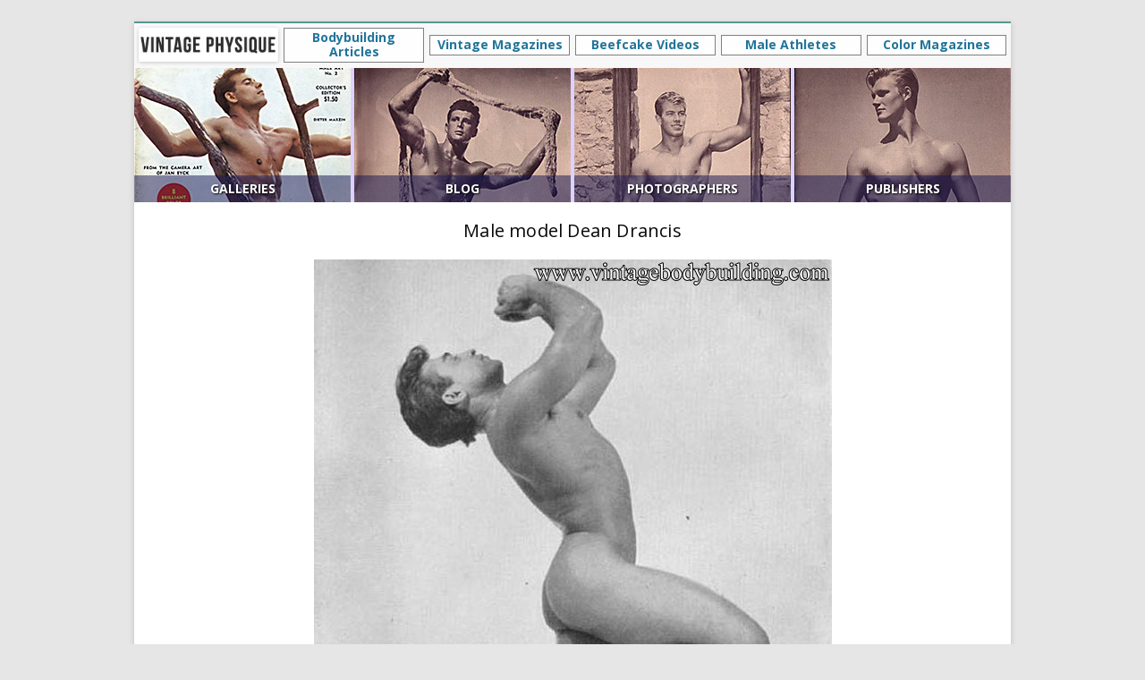

--- FILE ---
content_type: text/html; charset=UTF-8
request_url: https://www.vintagebodybuilding.com/male-model-dean-drancis/
body_size: 5859
content:
<!doctype html>
<html lang="ru">
<head>
<meta charset="UTF-8">
<meta name="viewport" content="width=device-width, initial-scale=1">
<link rel="profile" href="https://gmpg.org/xfn/11">
<link rel="preconnect" href="https://fonts.googleapis.com">
<link rel="preconnect" href="https://fonts.gstatic.com" crossorigin>
<link href="https://fonts.googleapis.com/css2?family=Open+Sans:wght@400;700&display=swap" rel="stylesheet">
<meta name='robots' content='index, follow, max-image-preview:large, max-snippet:-1, max-video-preview:-1' />
<style>img:is([sizes="auto" i], [sizes^="auto," i]) { contain-intrinsic-size: 3000px 1500px }</style>
<!-- This site is optimized with the Yoast SEO plugin v23.9 - https://yoast.com/wordpress/plugins/seo/ -->
<title>Vintage muscle model Dean Drancis</title>
<meta name="description" content="Vintage phsyique bodybuilding photo art." />
<link rel="canonical" href="https://www.vintagebodybuilding.com/male-model-dean-drancis/" />
<meta property="og:locale" content="en_US" />
<meta property="og:type" content="article" />
<meta property="og:title" content="Vintage muscle model Dean Drancis" />
<meta property="og:description" content="Vintage phsyique bodybuilding photo art." />
<meta property="og:url" content="https://www.vintagebodybuilding.com/male-model-dean-drancis/" />
<meta property="og:site_name" content="Vintage Bodybuilding" />
<meta property="article:published_time" content="2011-01-14T20:48:04+00:00" />
<meta property="article:modified_time" content="2014-01-14T20:48:36+00:00" />
<meta property="og:image" content="https://www.vintagebodybuilding.com/wp-content/uploads/2011/09/dean-francis1.jpg" />
<meta name="twitter:card" content="summary_large_image" />
<meta name="twitter:label1" content="Written by" />
<meta name="twitter:data1" content="skdyancerpc" />
<script type="application/ld+json" class="yoast-schema-graph">{"@context":"https://schema.org","@graph":[{"@type":"WebPage","@id":"https://www.vintagebodybuilding.com/male-model-dean-drancis/","url":"https://www.vintagebodybuilding.com/male-model-dean-drancis/","name":"Vintage muscle model Dean Drancis","isPartOf":{"@id":"https://www.vintagebodybuilding.com/#website"},"primaryImageOfPage":{"@id":"https://www.vintagebodybuilding.com/male-model-dean-drancis/#primaryimage"},"image":{"@id":"https://www.vintagebodybuilding.com/male-model-dean-drancis/#primaryimage"},"thumbnailUrl":"https://www.vintagebodybuilding.com/wp-content/uploads/2011/09/dean-francis1.jpg","datePublished":"2011-01-14T20:48:04+00:00","dateModified":"2014-01-14T20:48:36+00:00","author":{"@id":"https://www.vintagebodybuilding.com/#/schema/person/d6e272b332eb90c5a75bd39375d3b5d7"},"description":"Vintage phsyique bodybuilding photo art.","breadcrumb":{"@id":"https://www.vintagebodybuilding.com/male-model-dean-drancis/#breadcrumb"},"inLanguage":"en-US","potentialAction":[{"@type":"ReadAction","target":["https://www.vintagebodybuilding.com/male-model-dean-drancis/"]}]},{"@type":"ImageObject","inLanguage":"en-US","@id":"https://www.vintagebodybuilding.com/male-model-dean-drancis/#primaryimage","url":"https://www.vintagebodybuilding.com/wp-content/uploads/2011/09/dean-francis1.jpg","contentUrl":"https://www.vintagebodybuilding.com/wp-content/uploads/2011/09/dean-francis1.jpg","width":"579","height":"806","caption":"Dean Drancis"},{"@type":"BreadcrumbList","@id":"https://www.vintagebodybuilding.com/male-model-dean-drancis/#breadcrumb","itemListElement":[{"@type":"ListItem","position":1,"name":"Home","item":"https://www.vintagebodybuilding.com/"},{"@type":"ListItem","position":2,"name":"Physique photo blog","item":"https://www.vintagebodybuilding.com/physique-photo-blog/"},{"@type":"ListItem","position":3,"name":"Male model Dean Drancis"}]},{"@type":"WebSite","@id":"https://www.vintagebodybuilding.com/#website","url":"https://www.vintagebodybuilding.com/","name":"Vintage Bodybuilding","description":"","potentialAction":[{"@type":"SearchAction","target":{"@type":"EntryPoint","urlTemplate":"https://www.vintagebodybuilding.com/?s={search_term_string}"},"query-input":{"@type":"PropertyValueSpecification","valueRequired":true,"valueName":"search_term_string"}}],"inLanguage":"en-US"}]}</script>
<!-- / Yoast SEO plugin. -->
<link rel="alternate" type="application/rss+xml" title="Vintage Bodybuilding &raquo; Feed" href="https://www.vintagebodybuilding.com/feed/" />
<link rel="alternate" type="application/rss+xml" title="Vintage Bodybuilding &raquo; Comments Feed" href="https://www.vintagebodybuilding.com/comments/feed/" />
<!-- <link rel='stylesheet' id='wp-block-library-css' href='https://www.vintagebodybuilding.com/wp-includes/css/dist/block-library/style.min.css?ver=6.7.1' media='all' /> -->
<link rel="stylesheet" type="text/css" href="//www.vintagebodybuilding.com/wp-content/cache/wpfc-minified/6v00169e/hcwf5.css" media="all"/>
<style id='classic-theme-styles-inline-css'>
/*! This file is auto-generated */
.wp-block-button__link{color:#fff;background-color:#32373c;border-radius:9999px;box-shadow:none;text-decoration:none;padding:calc(.667em + 2px) calc(1.333em + 2px);font-size:1.125em}.wp-block-file__button{background:#32373c;color:#fff;text-decoration:none}
</style>
<style id='global-styles-inline-css'>
:root{--wp--preset--aspect-ratio--square: 1;--wp--preset--aspect-ratio--4-3: 4/3;--wp--preset--aspect-ratio--3-4: 3/4;--wp--preset--aspect-ratio--3-2: 3/2;--wp--preset--aspect-ratio--2-3: 2/3;--wp--preset--aspect-ratio--16-9: 16/9;--wp--preset--aspect-ratio--9-16: 9/16;--wp--preset--color--black: #000000;--wp--preset--color--cyan-bluish-gray: #abb8c3;--wp--preset--color--white: #ffffff;--wp--preset--color--pale-pink: #f78da7;--wp--preset--color--vivid-red: #cf2e2e;--wp--preset--color--luminous-vivid-orange: #ff6900;--wp--preset--color--luminous-vivid-amber: #fcb900;--wp--preset--color--light-green-cyan: #7bdcb5;--wp--preset--color--vivid-green-cyan: #00d084;--wp--preset--color--pale-cyan-blue: #8ed1fc;--wp--preset--color--vivid-cyan-blue: #0693e3;--wp--preset--color--vivid-purple: #9b51e0;--wp--preset--gradient--vivid-cyan-blue-to-vivid-purple: linear-gradient(135deg,rgba(6,147,227,1) 0%,rgb(155,81,224) 100%);--wp--preset--gradient--light-green-cyan-to-vivid-green-cyan: linear-gradient(135deg,rgb(122,220,180) 0%,rgb(0,208,130) 100%);--wp--preset--gradient--luminous-vivid-amber-to-luminous-vivid-orange: linear-gradient(135deg,rgba(252,185,0,1) 0%,rgba(255,105,0,1) 100%);--wp--preset--gradient--luminous-vivid-orange-to-vivid-red: linear-gradient(135deg,rgba(255,105,0,1) 0%,rgb(207,46,46) 100%);--wp--preset--gradient--very-light-gray-to-cyan-bluish-gray: linear-gradient(135deg,rgb(238,238,238) 0%,rgb(169,184,195) 100%);--wp--preset--gradient--cool-to-warm-spectrum: linear-gradient(135deg,rgb(74,234,220) 0%,rgb(151,120,209) 20%,rgb(207,42,186) 40%,rgb(238,44,130) 60%,rgb(251,105,98) 80%,rgb(254,248,76) 100%);--wp--preset--gradient--blush-light-purple: linear-gradient(135deg,rgb(255,206,236) 0%,rgb(152,150,240) 100%);--wp--preset--gradient--blush-bordeaux: linear-gradient(135deg,rgb(254,205,165) 0%,rgb(254,45,45) 50%,rgb(107,0,62) 100%);--wp--preset--gradient--luminous-dusk: linear-gradient(135deg,rgb(255,203,112) 0%,rgb(199,81,192) 50%,rgb(65,88,208) 100%);--wp--preset--gradient--pale-ocean: linear-gradient(135deg,rgb(255,245,203) 0%,rgb(182,227,212) 50%,rgb(51,167,181) 100%);--wp--preset--gradient--electric-grass: linear-gradient(135deg,rgb(202,248,128) 0%,rgb(113,206,126) 100%);--wp--preset--gradient--midnight: linear-gradient(135deg,rgb(2,3,129) 0%,rgb(40,116,252) 100%);--wp--preset--font-size--small: 13px;--wp--preset--font-size--medium: 20px;--wp--preset--font-size--large: 36px;--wp--preset--font-size--x-large: 42px;--wp--preset--spacing--20: 0.44rem;--wp--preset--spacing--30: 0.67rem;--wp--preset--spacing--40: 1rem;--wp--preset--spacing--50: 1.5rem;--wp--preset--spacing--60: 2.25rem;--wp--preset--spacing--70: 3.38rem;--wp--preset--spacing--80: 5.06rem;--wp--preset--shadow--natural: 6px 6px 9px rgba(0, 0, 0, 0.2);--wp--preset--shadow--deep: 12px 12px 50px rgba(0, 0, 0, 0.4);--wp--preset--shadow--sharp: 6px 6px 0px rgba(0, 0, 0, 0.2);--wp--preset--shadow--outlined: 6px 6px 0px -3px rgba(255, 255, 255, 1), 6px 6px rgba(0, 0, 0, 1);--wp--preset--shadow--crisp: 6px 6px 0px rgba(0, 0, 0, 1);}:where(.is-layout-flex){gap: 0.5em;}:where(.is-layout-grid){gap: 0.5em;}body .is-layout-flex{display: flex;}.is-layout-flex{flex-wrap: wrap;align-items: center;}.is-layout-flex > :is(*, div){margin: 0;}body .is-layout-grid{display: grid;}.is-layout-grid > :is(*, div){margin: 0;}:where(.wp-block-columns.is-layout-flex){gap: 2em;}:where(.wp-block-columns.is-layout-grid){gap: 2em;}:where(.wp-block-post-template.is-layout-flex){gap: 1.25em;}:where(.wp-block-post-template.is-layout-grid){gap: 1.25em;}.has-black-color{color: var(--wp--preset--color--black) !important;}.has-cyan-bluish-gray-color{color: var(--wp--preset--color--cyan-bluish-gray) !important;}.has-white-color{color: var(--wp--preset--color--white) !important;}.has-pale-pink-color{color: var(--wp--preset--color--pale-pink) !important;}.has-vivid-red-color{color: var(--wp--preset--color--vivid-red) !important;}.has-luminous-vivid-orange-color{color: var(--wp--preset--color--luminous-vivid-orange) !important;}.has-luminous-vivid-amber-color{color: var(--wp--preset--color--luminous-vivid-amber) !important;}.has-light-green-cyan-color{color: var(--wp--preset--color--light-green-cyan) !important;}.has-vivid-green-cyan-color{color: var(--wp--preset--color--vivid-green-cyan) !important;}.has-pale-cyan-blue-color{color: var(--wp--preset--color--pale-cyan-blue) !important;}.has-vivid-cyan-blue-color{color: var(--wp--preset--color--vivid-cyan-blue) !important;}.has-vivid-purple-color{color: var(--wp--preset--color--vivid-purple) !important;}.has-black-background-color{background-color: var(--wp--preset--color--black) !important;}.has-cyan-bluish-gray-background-color{background-color: var(--wp--preset--color--cyan-bluish-gray) !important;}.has-white-background-color{background-color: var(--wp--preset--color--white) !important;}.has-pale-pink-background-color{background-color: var(--wp--preset--color--pale-pink) !important;}.has-vivid-red-background-color{background-color: var(--wp--preset--color--vivid-red) !important;}.has-luminous-vivid-orange-background-color{background-color: var(--wp--preset--color--luminous-vivid-orange) !important;}.has-luminous-vivid-amber-background-color{background-color: var(--wp--preset--color--luminous-vivid-amber) !important;}.has-light-green-cyan-background-color{background-color: var(--wp--preset--color--light-green-cyan) !important;}.has-vivid-green-cyan-background-color{background-color: var(--wp--preset--color--vivid-green-cyan) !important;}.has-pale-cyan-blue-background-color{background-color: var(--wp--preset--color--pale-cyan-blue) !important;}.has-vivid-cyan-blue-background-color{background-color: var(--wp--preset--color--vivid-cyan-blue) !important;}.has-vivid-purple-background-color{background-color: var(--wp--preset--color--vivid-purple) !important;}.has-black-border-color{border-color: var(--wp--preset--color--black) !important;}.has-cyan-bluish-gray-border-color{border-color: var(--wp--preset--color--cyan-bluish-gray) !important;}.has-white-border-color{border-color: var(--wp--preset--color--white) !important;}.has-pale-pink-border-color{border-color: var(--wp--preset--color--pale-pink) !important;}.has-vivid-red-border-color{border-color: var(--wp--preset--color--vivid-red) !important;}.has-luminous-vivid-orange-border-color{border-color: var(--wp--preset--color--luminous-vivid-orange) !important;}.has-luminous-vivid-amber-border-color{border-color: var(--wp--preset--color--luminous-vivid-amber) !important;}.has-light-green-cyan-border-color{border-color: var(--wp--preset--color--light-green-cyan) !important;}.has-vivid-green-cyan-border-color{border-color: var(--wp--preset--color--vivid-green-cyan) !important;}.has-pale-cyan-blue-border-color{border-color: var(--wp--preset--color--pale-cyan-blue) !important;}.has-vivid-cyan-blue-border-color{border-color: var(--wp--preset--color--vivid-cyan-blue) !important;}.has-vivid-purple-border-color{border-color: var(--wp--preset--color--vivid-purple) !important;}.has-vivid-cyan-blue-to-vivid-purple-gradient-background{background: var(--wp--preset--gradient--vivid-cyan-blue-to-vivid-purple) !important;}.has-light-green-cyan-to-vivid-green-cyan-gradient-background{background: var(--wp--preset--gradient--light-green-cyan-to-vivid-green-cyan) !important;}.has-luminous-vivid-amber-to-luminous-vivid-orange-gradient-background{background: var(--wp--preset--gradient--luminous-vivid-amber-to-luminous-vivid-orange) !important;}.has-luminous-vivid-orange-to-vivid-red-gradient-background{background: var(--wp--preset--gradient--luminous-vivid-orange-to-vivid-red) !important;}.has-very-light-gray-to-cyan-bluish-gray-gradient-background{background: var(--wp--preset--gradient--very-light-gray-to-cyan-bluish-gray) !important;}.has-cool-to-warm-spectrum-gradient-background{background: var(--wp--preset--gradient--cool-to-warm-spectrum) !important;}.has-blush-light-purple-gradient-background{background: var(--wp--preset--gradient--blush-light-purple) !important;}.has-blush-bordeaux-gradient-background{background: var(--wp--preset--gradient--blush-bordeaux) !important;}.has-luminous-dusk-gradient-background{background: var(--wp--preset--gradient--luminous-dusk) !important;}.has-pale-ocean-gradient-background{background: var(--wp--preset--gradient--pale-ocean) !important;}.has-electric-grass-gradient-background{background: var(--wp--preset--gradient--electric-grass) !important;}.has-midnight-gradient-background{background: var(--wp--preset--gradient--midnight) !important;}.has-small-font-size{font-size: var(--wp--preset--font-size--small) !important;}.has-medium-font-size{font-size: var(--wp--preset--font-size--medium) !important;}.has-large-font-size{font-size: var(--wp--preset--font-size--large) !important;}.has-x-large-font-size{font-size: var(--wp--preset--font-size--x-large) !important;}
:where(.wp-block-post-template.is-layout-flex){gap: 1.25em;}:where(.wp-block-post-template.is-layout-grid){gap: 1.25em;}
:where(.wp-block-columns.is-layout-flex){gap: 2em;}:where(.wp-block-columns.is-layout-grid){gap: 2em;}
:root :where(.wp-block-pullquote){font-size: 1.5em;line-height: 1.6;}
</style>
<!-- <link rel='stylesheet' id='rpt_front_style-css' href='https://www.vintagebodybuilding.com/wp-content/plugins/related-posts-thumbnails/assets/css/front.css?ver=1.9.0' media='all' /> -->
<!-- <link rel='stylesheet' id='vbb-style-css' href='https://www.vintagebodybuilding.com/wp-content/themes/vbb/style.css?ver=1.0.0' media='all' /> -->
<!-- <link rel='stylesheet' id='wp-pagenavi-css' href='https://www.vintagebodybuilding.com/wp-content/plugins/wp-pagenavi/pagenavi-css.css?ver=2.70' media='all' /> -->
<link rel="stylesheet" type="text/css" href="//www.vintagebodybuilding.com/wp-content/cache/wpfc-minified/1pvatups/hcwf5.css" media="all"/>
<link rel='shortlink' href='https://www.vintagebodybuilding.com/?p=1299' />
<link rel="alternate" title="oEmbed (JSON)" type="application/json+oembed" href="https://www.vintagebodybuilding.com/wp-json/oembed/1.0/embed?url=https%3A%2F%2Fwww.vintagebodybuilding.com%2Fmale-model-dean-drancis%2F" />
<link rel="alternate" title="oEmbed (XML)" type="text/xml+oembed" href="https://www.vintagebodybuilding.com/wp-json/oembed/1.0/embed?url=https%3A%2F%2Fwww.vintagebodybuilding.com%2Fmale-model-dean-drancis%2F&#038;format=xml" />
<style>
#related_posts_thumbnails li {
border-right: 1px solid#dddddd;
background-color: #ffffff            }
#related_posts_thumbnails li:hover {
background-color: #ffffff;
}
.relpost_content {
font-size: 12px;
color: #21759b;
}
.relpost-block-single {
background-color: #ffffff;
border-right: 1px solid#dddddd;
border-left: 1px solid#dddddd;
margin-right: -1px;
}
.relpost-block-single:hover {
background-color: #ffffff;
}
</style>
<style>.recentcomments a{display:inline !important;padding:0 !important;margin:0 !important;}</style></head>
<body data-rsssl=1>
<div id="page" class="site">
<header id="masthead" class="site-header">	
<div class="header-image"><a href="https://www.vintagebodybuilding.com/"><img src="https://www.vintagebodybuilding.com/banners/logo.jpg" class="logo-image" width="207" height="50" alt="handsome muscled men" /></a></div>
<div class="header-tags"><a href="https://www.vintagebodybuilding.com/bodybuilding-articles/">Bodybuilding Articles</a></div>	
<div class="header-tags"><a href="https://www.vintagebodybuilding.com/category/physique-magazines/">Vintage Magazines</a></div>	
<div class="header-tags"><a href="https://www.vintagebodybuilding.com/category/videos/">Beefcake Videos</a></div>			
<div class="header-tags"><a href="https://www.vintagebodybuilding.com/tag/muscle-male-athletes/">Male Athletes</a></div>	           
<div class="header-tags"><a href="https://www.vintagebodybuilding.com/tag/vintage-physique-color-images/">Color Magazines</a></div>	
</header><!-- #masthead -->
<nav id="site-navigation" class="main-navigation" role="navigation">	
<ul>
<li><a href="https://www.vintagebodybuilding.com/category/muscle-men-images/"><img src="https://www.vintagebodybuilding.com/banners/gallery.jpg" alt="muscle men photos" width="242" height="150" />
<span class="nav_title"><p class="nav_text">Galleries</p></span></a>
</li>
<li><a href="https://www.vintagebodybuilding.com/physique-photo-blog/"><img src="https://www.vintagebodybuilding.com/banners/blog.jpg" alt="physique male vintage blog" width="242" height="150" />
<span class="nav_title"><p class="nav_text">Blog</p></span></a>
</li>
<li><a href="https://www.vintagebodybuilding.com/vintage-male-physique-photographers/"><img src="https://www.vintagebodybuilding.com/banners/phot.jpg" alt="bodybuilders photos" width="242" height="150" />
<span class="nav_title"><p class="nav_text">Photographers</p></span></a>
</li>		
<li><a href="https://www.vintagebodybuilding.com/vintage-physique-magezines-publishers/"><img src="https://www.vintagebodybuilding.com/banners/publ.jpg" alt="ukrainian men" width="242" height="150" />
<span class="nav_title"><p class="nav_text">Publishers</p></span></a>
</li>
</ul>
</nav><!-- #site-navigation -->		
<main id="primary" class="site-main">
<article id="post-1299" class="post-1299 post type-post status-publish format-standard hentry category-art-in-physique-photography category-muscle-men-images tag-lon-of-new-york">
<header class="entry-header">
<h1 class="entry-title">Male model Dean Drancis</h1>		
</header><!-- .entry-header -->
<div class="entry-content">
<p style="text-align: center;"><img fetchpriority="high" decoding="async" class="aligncenter" alt="muscle man photo art" src="https://www.vintagebodybuilding.com/wp-content/uploads/2011/09/dean-francis1.jpg" width="579" height="806" /></p>
</div><!-- .entry-content -->
<footer class="entry-footer">
<span class="cat-links">Posted in <a href="https://www.vintagebodybuilding.com/category/art-in-physique-photography/" rel="category tag">Art in Physique Photography</a>, <a href="https://www.vintagebodybuilding.com/category/muscle-men-images/" rel="category tag">Muscle Men Images</a></span><span class="tags-links">Tagged <a href="https://www.vintagebodybuilding.com/tag/lon-of-new-york/" rel="tag">Lon of New York</a></span>	</footer><!-- .entry-footer -->
</article><!-- #post-1299 -->
<h3 style="text-align:center;">More Images:</h3>
<!-- relpost-thumb-wrapper --><div class="relpost-thumb-wrapper"><!-- filter-class --><div class="relpost-thumb-container"><!-- related_posts_thumbnails --><ul id="related_posts_thumbnails"><li ><a href="https://www.vintagebodybuilding.com/beautiful-muscle-man-photo-art/" ><img class="relpost-post-image" alt="Beautiful muscle man photo art" src="https://www.vintagebodybuilding.com/wp-content/uploads/images/sal-saverino.jpg" width="218" height="300" /></a><a href="https://www.vintagebodybuilding.com/beautiful-muscle-man-photo-art/" class="relpost_content"><span class="rpth_list_content">Beautiful muscle man photo art</span></a></li><li ><a href="https://www.vintagebodybuilding.com/hairy-chest-bodybuilder/" ><img class="relpost-post-image" alt="Hairy chest bodybuilder" src="https://www.vintagebodybuilding.com/wp-content/uploads/images/glad1.jpg" width="218" height="300" /></a><a href="https://www.vintagebodybuilding.com/hairy-chest-bodybuilder/" class="relpost_content"><span class="rpth_list_content">Hairy chest bodybuilder</span></a></li><li ><a href="https://www.vintagebodybuilding.com/the-continentals-magazine-4/" ><img class="relpost-post-image" alt="The Continentals 4" src="https://www.vintagebodybuilding.com/wp-content/uploads/snaps/cont4.jpg" width="218" height="300" /></a><a href="https://www.vintagebodybuilding.com/the-continentals-magazine-4/" class="relpost_content"><span class="rpth_list_content">The Continentals 4</span></a></li><li ><a href="https://www.vintagebodybuilding.com/beautiful-muscle-man-axel/" ><img class="relpost-post-image" alt="Beautiful muscle man Axel" src="https://www.vintagebodybuilding.com/wp-content/uploads/images/axel.jpg" width="218" height="300" /></a><a href="https://www.vintagebodybuilding.com/beautiful-muscle-man-axel/" class="relpost_content"><span class="rpth_list_content">Beautiful muscle man Axel</span></a></li><li ><a href="https://www.vintagebodybuilding.com/bodybuilder-paul-wynter/" ><img class="relpost-post-image" alt="Bodybuilder Paul Wynter" src="https://www.vintagebodybuilding.com/wp-content/uploads/images/wynter.jpg" width="218" height="300" /></a><a href="https://www.vintagebodybuilding.com/bodybuilder-paul-wynter/" class="relpost_content"><span class="rpth_list_content">Bodybuilder Paul Wynter</span></a></li><li ><a href="https://www.vintagebodybuilding.com/black-bodybuilder-serge-nubret/" ><img class="relpost-post-image" alt="Bodybuilder Serge Nubret" src="https://www.vintagebodybuilding.com/wp-content/uploads/images/nubret.jpg" width="218" height="300" /></a><a href="https://www.vintagebodybuilding.com/black-bodybuilder-serge-nubret/" class="relpost_content"><span class="rpth_list_content">Bodybuilder Serge Nubret</span></a></li><li ><a href="https://www.vintagebodybuilding.com/richard-dubois-by-athletic-model-guild/" ><img class="relpost-post-image" alt="Richard Dubois by AMG" src="https://www.vintagebodybuilding.com/wp-content/uploads/images/dubois1.jpg" width="218" height="300" /></a><a href="https://www.vintagebodybuilding.com/richard-dubois-by-athletic-model-guild/" class="relpost_content"><span class="rpth_list_content">Richard Dubois by AMG</span></a></li><li ><a href="https://www.vintagebodybuilding.com/blond-bodybuilder-cliff-johnson/" ><img class="relpost-post-image" alt="Bodybuilder Cliff Johnson" src="https://www.vintagebodybuilding.com/wp-content/uploads/images/cliff.jpg" width="218" height="300" /></a><a href="https://www.vintagebodybuilding.com/blond-bodybuilder-cliff-johnson/" class="relpost_content"><span class="rpth_list_content">Bodybuilder Cliff Johnson</span></a></li><li ><a href="https://www.vintagebodybuilding.com/bodybuilder-nick-de-guiseppe/" ><img class="relpost-post-image" alt="Bodybuilder Nick De Guiseppe" src="https://www.vintagebodybuilding.com/wp-content/uploads/images/guiseppe.jpg" width="218" height="300" /></a><a href="https://www.vintagebodybuilding.com/bodybuilder-nick-de-guiseppe/" class="relpost_content"><span class="rpth_list_content">Bodybuilder Nick De Guiseppe</span></a></li><li ><a href="https://www.vintagebodybuilding.com/bodybuilder-dick-dubois/" ><img class="relpost-post-image" alt="Bodybuilder Dick Dubois" src="https://www.vintagebodybuilding.com/wp-content/uploads/images/dubois.jpg" width="218" height="300" /></a><a href="https://www.vintagebodybuilding.com/bodybuilder-dick-dubois/" class="relpost_content"><span class="rpth_list_content">Bodybuilder Dick Dubois</span></a></li><li ><a href="https://www.vintagebodybuilding.com/two-young-bodybuilders/" ><img class="relpost-post-image" alt="Two young bodybuilders" src="https://www.vintagebodybuilding.com/wp-content/uploads/images/2guys.jpg" width="218" height="300" /></a><a href="https://www.vintagebodybuilding.com/two-young-bodybuilders/" class="relpost_content"><span class="rpth_list_content">Two young bodybuilders</span></a></li><li ><a href="https://www.vintagebodybuilding.com/bill-cerdas-mr-new-york/" ><img class="relpost-post-image" alt="Bill Cerdas - Mr. New York" src="https://www.vintagebodybuilding.com/wp-content/uploads/images/cerdas3.jpg" width="218" height="300" /></a><a href="https://www.vintagebodybuilding.com/bill-cerdas-mr-new-york/" class="relpost_content"><span class="rpth_list_content">Bill Cerdas - Mr. New York</span></a></li><li ><a href="https://www.vintagebodybuilding.com/fizeek/" ><img class="relpost-post-image" alt="Fizeek" src="https://www.vintagebodybuilding.com/wp-content/uploads/snaps/fiz1.jpg" width="218" height="300" /></a><a href="https://www.vintagebodybuilding.com/fizeek/" class="relpost_content"><span class="rpth_list_content">Fizeek</span></a></li><li ><a href="https://www.vintagebodybuilding.com/bodybuilder-billy-fischer/" ><img class="relpost-post-image" alt="Bodybuilder Billy Fischer" src="https://www.vintagebodybuilding.com/wp-content/uploads/images/fischer.jpg" width="218" height="300" /></a><a href="https://www.vintagebodybuilding.com/bodybuilder-billy-fischer/" class="relpost_content"><span class="rpth_list_content">Bodybuilder Billy Fischer</span></a></li><li ><a href="https://www.vintagebodybuilding.com/go-guys-1/" ><img class="relpost-post-image" alt="Go Guys 1" src="https://www.vintagebodybuilding.com/wp-content/uploads/snaps/gg1.jpg" width="218" height="300" /></a><a href="https://www.vintagebodybuilding.com/go-guys-1/" class="relpost_content"><span class="rpth_list_content">Go Guys 1</span></a></li><li ><a href="https://www.vintagebodybuilding.com/el-toro/" ><img class="relpost-post-image" alt="El Toro" src="https://www.vintagebodybuilding.com/wp-content/uploads/snaps/eltoro.jpg" width="218" height="300" /></a><a href="https://www.vintagebodybuilding.com/el-toro/" class="relpost_content"><span class="rpth_list_content">El Toro</span></a></li><li ><a href="https://www.vintagebodybuilding.com/muscle-model-richard-kirchner/" ><img class="relpost-post-image" alt="Handsome Richard Kirchner" src="https://www.vintagebodybuilding.com/wp-content/uploads/images/richard.jpg" width="218" height="300" /></a><a href="https://www.vintagebodybuilding.com/muscle-model-richard-kirchner/" class="relpost_content"><span class="rpth_list_content">Handsome Richard Kirchner</span></a></li><li ><a href="https://www.vintagebodybuilding.com/bodybuilder-yvon-dubreuil/" ><img class="relpost-post-image" alt="Bodybuilder Yvon Dubreuil" src="https://www.vintagebodybuilding.com/wp-content/uploads/images/yvon.jpg" width="218" height="300" /></a><a href="https://www.vintagebodybuilding.com/bodybuilder-yvon-dubreuil/" class="relpost_content"><span class="rpth_list_content">Bodybuilder Yvon Dubreuil</span></a></li></ul><!-- close related_posts_thumbnails --><div style="clear: both"></div></div><!-- close filter class --></div><!-- close relpost-thumb-wrapper --> 
<h3 style="text-align:center;">More Handsome Men:</h3>
<a href="https://www.vintagebodybuilding.com/out/mv" rel="nofollow" target="_blank"><img class="aligncenter banner" src="https://www.vintagebodybuilding.com/banners/mv-ad.jpg" alt="naked men" width="360" height="220" /></a> 
<a href="https://www.vintagebodybuilding.com/out/cg" rel="nofollow" target="_blank"><img class="aligncenter banner" src="https://www.vintagebodybuilding.com/banners/cg.jpg" alt="muscle men" width="300" height="405" /></a> 
<p style="text-align: center;"> <strong><a href="https://www.vintagebodybuilding.com/out/cg" rel="nofollow" target="_blank">Handsome guys galleries here!</a></strong></p>
</main><!-- #main -->

<footer id="colophon" class="site-footer">
<div class="icons">	
<a href="https://www.facebook.com/vintage.bodybuilding" target="_blank" rel="nofollow"><img src="https://www.vintagebodybuilding.com/wp-content/uploads/FB.png" alt="vintage bodybuilding on facebook" width="38" height="38" ></a>
<a href="https://twitter.com/VintagePhysique" target="_blank" rel="nofollow"><img src="https://www.vintagebodybuilding.com/wp-content/uploads/TwB.png" alt="vintage bodybuilding on twitter" width="38" height="38"></a>
</div>	
<p>Vintage Bodybuilding -  <a href="https://vintagebodybuilding.com">male vintage physique magazines</a></p>
<p>&copy; 2012 &mdash; 2024 </p>
</footer><!-- #colophon -->
</div><!-- #page -->
<!-- Global site tag (gtag.js) - Google Analytics -->
<script async src="https://www.googletagmanager.com/gtag/js?id=UA-30589852-1"></script>
<script>
window.dataLayer = window.dataLayer || [];
function gtag(){dataLayer.push(arguments);}
gtag('js', new Date());
gtag('config', 'UA-30589852-1');
</script>
<script type="text/javascript">
var sc_project=7273827; 
var sc_invisible=1; 
var sc_security="08e95b54"; 
</script>
<script type="text/javascript"
src="https://www.statcounter.com/counter/counter.js"
async></script>
</body>
</html><!-- WP Fastest Cache file was created in 0.17282295227051 seconds, on 01-12-24 2:16:34 -->

--- FILE ---
content_type: text/css
request_url: https://www.vintagebodybuilding.com/wp-content/cache/wpfc-minified/1pvatups/hcwf5.css
body_size: 3592
content:
.related-posts-nav {
border: 0pt none;
margin: 0pt;
padding: 0pt;
}
.related-posts-nav:after {
content: '';
display: block;
clear: both;
}
.related-posts-nav>li {
list-style: none;
padding: 0;
margin: 0;
float: left;
}
.related-posts-nav>li:after {
content: '';
display: block;
clear: both;
}
.related-posts-nav>li:before {
display: none;
}
.related-posts-nav>li>a {
border-bottom: medium none;
margin: 0pt;
padding: 6px;
display: block;
float: left;
text-decoration: none;
text-align: center;
cursor: pointer;
border-right: #ddd;
background-color: #fff;
}
.related-posts-nav>li>a:hover {
background-color: #eeeeef;
}
@media screen and (min-width: 290px) and (max-width: 520px) {
.relpost-block-container {
display: flex;
flex-wrap: wrap;
justify-content: center;
}
}
.related-posts-nav>li>a>.related-post-list-item-inner-container {
border: 0pt none;
margin: 0pt;
padding: 0pt;
width: 150px;
height: 225px;
}
.related-posts-nav>li>a>.related-post-list-item-inner-container>.related-post-list-item-img-container {
border: 0pt none;
margin: 0pt;
padding: 0pt;
width: 150px;
height: 150px;
background-size: cover;
background-repeat: no-repeat;
background-attachment: scroll;
background-position: 0 0;
}
.related-posts-nav>li>a>.related-post-list-item-inner-container>.related-post-list-item-text-container {
border: 0pt none;
margin: 3px 0pt 0pt;
padding: 0pt;
font-style: normal;
font-variant: normal;
font-weight: normal;
font-size: 12px;
line-height: normal;
font-stretch: normal;
color: #333333;
}
.related-post-list-item-link {
box-shadow: none !important;
} #related_posts_thumbnails {
list-style-type: none;
list-style-position: inside;
padding: 0;
margin: 0
}
#related_posts_thumbnails li {
float: left;
padding: 0;
margin: 0;
padding: 5px;
display: block;
max-width: 100%;
}
.relpost_content {
display: block;
overflow: hidden;
font-style: normal;
font-variant: normal;
font-weight: normal;
line-height: normal;
font-stretch: normal;
-x-system-font: none;
text-decoration: none;
max-width: 100%;
}
.relpost-post-image {
padding: 0;
margin: 0;
border: 0 none;
max-width: 100%;
}
.relpost-block-container {
border: 0 none;
margin: 0;
padding: 0;
}
.relpost-block-single {
border-bottom: medium none;
margin: 0;
padding: 6px;
display: block;
float: left;
text-decoration: none;
text-align: center;
cursor: pointer;
margin-right: -1px;
margin-bottom: 5px;
overflow: hidden;
border: 0;
}
.rpth_list_date{
display: block;
padding-top: 5px
}
.relpost-block-single-image {
border: 0 none;
margin: 0;
padding: 0;
-moz-background-clip: border;
-moz-background-origin: padding;
-moz-background-inline-policy: continuous;
background-size: cover !important;
max-width: 100%;
}
.relpost-block-single-text {
border: 0 none;
margin: 3px 0 0;
padding: 0;
font-style: normal;
font-variant: normal;
font-weight: normal;
line-height: normal;
font-stretch: normal;
-x-system-font: none;
}
.relpoststh_front_cat {
padding-top: 5px;
}
html[dir="rtl"] .relpost-block-single {
float: right;
}
html[dir="rtl"] #related_posts_thumbnails li {
float: right;
}
.relpost-align-left {
float: left;
}
.relpost-align-right {
float: right;
}
.relpost-align-center {
float: none;
text-align: center;
}
.relpost-align-center .relpost-block-single {
display: inline-block;
float: none;
}
.relpost-thumb-wrapper:after {
content: "";
display: block;
clear: both;
}
.rpth_post_date {
display: block;
padding-top: 10px;
font-size: 11px;
}
.relpost-block-container .relpost_card_title{
font-size: inherit;
line-height: inherit;
font-weight: 700;
}
.relpost_content h2.relpost_card_title {
font-size: inherit;
}* {
margin: 0;
padding: 0;
}
*,
*::before,
*::after {
box-sizing: inherit;
}
html {
box-sizing: border-box;
font-size: 62.5%;
}
body {
font-family: "Open Sans", sans-serif;
font-size: 1.4rem;
background-color: #e6e6e6;
color: #080808;
font-weight: 400;
line-height: 1.6;
}
ul {
list-style: none;
}
img {
height: auto;
max-width: 100%;
}
figure {
margin: 0; }
article,
aside,
details,
figcaption,
figure,
footer,
header,
main,
menu,
nav,
section,
summary {
display: block;
}
audio,
canvas,
progress,
video {
display: inline-block;
vertical-align: baseline;
}
audio:not([controls]) {
display: none;
height: 0;
} a,
a:link,
a:visited {
text-decoration: none;
transition: all 0.2s;
color: #21759b;
}
a:hover,
a:focus,
a:active {
color: #cc0000;
outline: 0;
} h1 {
font-family: "Open Sans", sans-serif;
font-size: 2.1rem;
letter-spacing: 0.2px;
line-height: 1.6;
font-weight: 400;
margin: 0 0 1.6rem 0;
text-align: center;
padding: 1.6rem 0.5rem 0 0.5rem;
}
h1 span {
font-weight: 700;
}
h2 {
font-family: "Open Sans", sans-serif;
font-size: 1.8rem;
letter-spacing: 1px;
line-height: 1.4;
font-weight: 400;
margin: 0 0 1.6rem 0;
padding: 1.6rem 0.5rem 0 0.5rem;
text-align: center;
}
h3 {
font-family: "Open Sans", sans-serif;
font-size: 1.6rem;
letter-spacing: 1px;
line-height: 1.4;
font-weight: 400;
margin: 1.6rem 0.8rem;
text-align: center;
}
h4 {
font-family: "Open Sans", sans-serif;
font-size: 1.6rem;
letter-spacing: 1px;
line-height: 1.8;
font-weight: 400;
margin: 1.4rem 0 1.6rem 0;
}
h5 {
font-family: "Open Sans", sans-serif;
font-size: 1.6rem;
letter-spacing: 1px;
line-height: 1.4;
font-weight: 400;
margin: 1.4rem 0 1rem 0;
}
h6 {
display: inline-block;
font-family: "Open Sans", sans-serif;
font-size: 1.6rem;
letter-spacing: 0.8px;
font-weight: 400;
}
h6 span {
font-weight: 700;
} p {
margin: 0 0 0.6rem 0;
}
.margin-bottom {
margin: 1rem auto 2rem auto;
} table {
border-collapse: collapse;
border-spacing: 0;
margin: 0 auto;
table-layout: fixed;
max-width: 66rem;
}
caption,
th,
td {
font-weight: normal;
text-align: center;
}
table,
th,
td {
border: 0;
}
th {
border-width: 0 1px 1px 0;
font-weight: 700;
}
th,
td {
padding: 0.2rem;
}
th a,
td a {
line-height: 0;
padding: 0;
margin: 0;
} .site-header {
max-width: 98rem;
padding: 0.46rem 0.46rem 0.6rem 0.46rem;
background-color: #f8f8f8;
border-top: 2px solid #559893;
display: grid;
grid-template-columns: repeat(3, 1fr);
grid-template-rows: auto auto;
grid-gap: 6px;
text-align: center;
}
.header-image {
margin-top: 0;
margin-bottom: 0;
margin-left: auto;
margin-right: auto;
padding: 0;
line-height: 1.2;
align-self: center;
}
img.logo-image {
border-radius: 3px;
box-shadow: 0 1px 4px rgba(0, 0, 0, 0.2);
display: block;
}
img.logo-image:hover {
transform: translateY(2px);
}
.header-tags {
min-height: 41.19px;
line-height: 1.2;
align-self: center;
border: 1px solid gray;
background-color: #fefefe;
display: flex;
align-items: center;
justify-content: center;
}
.header-tags a {
padding: 0.28rem;
font-weight: bold;
font-size: 1.4rem;
display: block;
}
.header-tags a:hover {
color: #cc0000;
}
.header-tags:hover {
background-color: #d7ccff;
} .main-navigation {
max-width: 48.8rem;
margin: 0 auto;
}
.main-navigation > ul {
margin: 0;
padding: 0;
text-indent: 0;
text-align: center;
width: 100%;
background-color: #dcd2ff;
display: grid;
grid-template-columns: repeat(2, 1fr);
grid-template-rows: auto auto;
grid-gap: 4px;
}
.main-navigation > ul li {
margin: 0;
position: relative;
}
.main-navigation > ul li:hover {
transform: scale(0.99);
}
.main-navigation > ul li a img {
vertical-align: middle;
}
.nav_title {
position: absolute;
right: 0;
left: 0;
bottom: 0;
background-color: rgba(22, 22, 80, 0.5);
text-align: center;
}
.nav_title:hover {
background-color: rgba(10, 10, 36, 0.5);
}
.nav_text {
margin: 0;
line-height: 2.18181818;
color: #fff;
font-size: 1.4rem;
font-weight: bold;
white-space: normal;
text-transform: uppercase;
text-shadow: 0.1rem 0.1rem 0.2rem #000;
}
.nav_text:hover {
color: #ffd200;
}  .site-main {
margin: 0 auto;
padding: 0 0.6rem 1rem 0.6rem;
background-color: #fff;
}
.page-title {
font-size: 1.6rem;
}
.entry-header .entry-title {
font-size: 1.8rem;
}
.entry-content {
margin: 0 auto;
padding: 0 0.2rem 0.8rem 0.2rem;
display: block;
}
.entry-content p {
max-width: 92rem;
text-align: left;
font-size: 1.4rem;
padding: 0 0.8rem;
margin: 1rem auto;
}
.entry-content p a,
.entry-meta p a {
border-bottom: 1px solid #21759b;
transition: all 0.2s;
}
.entry-content a:hover,
.entry-meta p a:hover {
border-bottom: 1px solid transparent;
}
.entry-content h3 {
padding: 1rem 0.6rem;
margin: 0;
display: block;
}
.entry-content h3 a {
color: #ff1100;
padding-bottom: 0.1rem;
border-bottom: 1px solid #1eff00;
font-weight: 700;
font-size: 2rem;
transition: all 0.2s;
}
.entry-content h3 a:hover {
border-bottom: 1px solid transparent;
}
.entry-footer {
display: flex;
flex-flow: column wrap;
align-items: flex-start;
font-size: 1.52rem;
text-align: left;
padding: 0.6rem 0.8rem;
}
.entry-footer span {
padding: 0.2rem 0;
line-height: 1.6;
} .post-grid {
margin: 0 auto;
display: grid;
grid-template-columns: repeat(2, 1fr);
grid-auto-rows: auto;
grid-gap: 0.8rem;
max-width: 46rem;
text-align: center;
}
.post-grid img {
margin: 0.4rem 0;
padding: 0;
box-shadow: 0 1px 5px rgba(104, 104, 104, 0.8);
}
.post-grid img:hover {
transform: scale(0.99);
outline: 1px solid #ff0000;
}
.post-grid a {
display: block;
padding: 0.2rem 0;
text-decoration: none;
font-weight: bold;
line-height: 1.4;
}
.post-grid a:hover {
color: #CC0000;
}
.post-grid-block {
margin: 0.2rem 0;
padding: 0;
}
.post-grid.articles {
max-width: 46.6rem;
}
.articles p {
font-size: 1.4rem;
text-align: left;
}
.banner {
margin-top: 2rem !important;
box-shadow: 0 4px 8px rgba(22, 22, 22, 0.863);
}
.tags {
max-width: 40rem;
margin: 0 auto;
}
.tags h3 {
margin-bottom: 0.4rem;
} .grid-box {
margin: 0 auto 2.4rem auto;
padding: 0 0.46rem;
display: grid;
grid-template-columns: 1fr 1fr;
grid-auto-rows: auto;
grid-column-gap: 0.8rem;
grid-row-gap: 1rem;
max-width: 43rem;
text-align: center;
}
.grid-box a:hover {
border-bottom: none;
} #related_posts_thumbnails {
margin: 0 auto;
padding: 0;
display: grid;
grid-template-columns: repeat(2, 1fr);
grid-auto-rows: auto;
grid-gap: 6px;
max-width: 44rem;
}
#related_posts_thumbnails img {
box-shadow: 0 1px 5px rgba(104, 104, 104, 0.8);
}
#related_posts_thumbnails img:hover {
transform: scale(0.99);
}
#related_posts_thumbnails li {
padding: 0;
border: none !important;
text-align: center;
}
#related_posts_thumbnails li a {
display: block;
text-decoration: none;
padding: 0.4rem 0;
line-height: 1.2;
font-weight: bold;
}
#related_posts_thumbnails li a:hover {
color: #cc0000;
}
.rpth_list_content {
font-size: 1.4rem !important;
}
.entry-caption p {
text-align: center;
}  .site-footer {
border-top: 1px solid #559893;
margin: 0;
padding: 2rem 1rem 1.4rem 1rem;
text-align: center;
font-size: 1.6rem;
letter-spacing: 0.4px;
display: flex;
flex-flow: column nowrap;
background-color: #fff;
}
.icons {
margin-bottom: 0.6rem;
display: flex;
flex-flow: row nowrap;
justify-content: center;
}
.icons a {
margin: 0 0.4rem;
padding: 0;
line-height: 0;
}
.wp-pagenavi {
margin: 1.6rem 0 2.4rem 0;
display: flex;
flex-wrap: wrap;
justify-content: center;
}
.wp-pagenavi a,
.wp-pagenavi span {
padding: 5px 8px;
margin: 0.8rem 0.26rem 0.26rem 0.26rem;
} .site-main .comment-navigation,
.site-main .posts-navigation,
.site-main .post-navigation {
margin: 0;
overflow: hidden;
} .post-navigation,
.posts-navigation {
padding: 0.8rem 1rem;
}
.nav-links {
margin: 0 auto;
max-width: 80rem;
display: flex;
flex-flow: row nowrap;
justify-content: flex-start;
align-items: center;
}
.nav-next {
margin-left: auto;
}
.entry-meta {
text-align: center;
padding: 1rem 0.5rem;
}
.entry-meta p {
font-weight: bold;
margin: 0.5rem 0;
}
#image-navigation {
padding: 0.5rem 0 1rem 0;
}
.previous-image {
margin-right: 0.5rem;
}
.next-image {
margin-left: 0.5rem;
}   .screen-reader-text {
border: 0;
clip: rect(1px, 1px, 1px, 1px);
clip-path: inset(50%);
height: 1px;
margin: -1px;
overflow: hidden;
padding: 0;
position: absolute !important;
width: 1px;
word-wrap: normal !important; }
.screen-reader-text:focus {
background-color: #f1f1f1;
border-radius: 3px;
box-shadow: 0 0 2px 2px rgba(0, 0, 0, 0.6);
clip: auto !important;
clip-path: none;
color: #21759b;
display: block;
font-size: 14px;
font-size: 0.875rem;
font-weight: bold;
height: auto;
left: 5px;
line-height: normal;
padding: 15px 23px 14px;
text-decoration: none;
top: 5px;
width: auto;
z-index: 100000; } #content[tabindex="-1"]:focus {
outline: 0;
} .alignleft {
display: block;
margin: 1.6rem auto;
}
.alignright {
display: block;
margin: 1.6rem auto;
}
.aligncenter {
display: block;
margin: 1.6rem auto;
}
.attachment img {
display: block;
margin-left: auto;
margin-right: auto;
} .widget {
margin: 0 0 1.5em; }
.widget select {
max-width: 100%;
}  .post,
.page {
margin: 0;
}
.updated:not(.published) {
display: none;
}
.page-content,
.entry-summary {
margin: 1.5em 0 0;
}
.page-links {
clear: both;
margin: 0 0 1.5em;
} embed,
iframe,
object {
max-width: 100%;
}
.youtube {
margin: 0 auto;
display: block;
}
.wp-video {
margin: 0 auto;
} .wp-caption {
margin-bottom: 0.5em;
max-width: 100%;
}
.wp-caption img[class*=wp-image-] {
display: block;
margin-left: auto;
margin-right: auto;
}
.wp-caption .wp-caption-text {
margin: 0.6rem 0 0 0;
font-size: 1.4rem;
}
.wp-caption-text {
text-align: center;
} .gallery {
margin: 0 auto 2rem auto;
display: grid;
grid-template-columns: 1fr 1fr;
grid-auto-rows: auto;
grid-column-gap: 0.8rem;
grid-row-gap: 0.6rem;
text-align: center;
max-width: 43rem;
}
.gallery-item {
width: 100%;
}
.gallery-item img {
box-shadow: 0 2px 5px rgba(70, 70, 70, 0.8);
}
.gallery-item img:hover {
border: 1px solid #1eff00;
}
.gallery-columns-2 .gallery-item {
max-width: 50%;
}
.gallery-columns-3 .gallery-item {
max-width: 100%;
}
.gallery-columns-4 .gallery-item {
max-width: 25%;
}
.gallery-columns-5 .gallery-item {
max-width: 20%;
}
.gallery-columns-6 .gallery-item {
max-width: 16.66%;
}
.gallery-columns-7 .gallery-item {
max-width: 14.28%;
}
.gallery-columns-8 .gallery-item {
max-width: 12.5%;
}
.gallery-columns-9 .gallery-item {
max-width: 11.11%;
}
.gallery-caption {
display: block;
} @media screen and (min-width: 508px) {
.header-tags {
min-height: 0;
}
}
@media screen and (min-width: 600px) {
body {
font-size: 1.6rem;
}
h1 {
font-size: 2.4rem;
}
h2 {
font-size: 2.2rem;
}
h3 {
font-size: 1.8rem;
}
h4 {
font-size: 2rem;
}
h5 {
font-size: 1.8rem;
}
.site {
margin: 0 auto;
padding: 0 0.5rem;
max-width: 98rem;
overflow: hidden;
}
.site-header {
grid-template-columns: repeat(6, 1fr);
grid-template-rows: auto;
}
.header-tags {
min-height: 41.19px;
}
.main-navigation {
max-width: 100%;
margin: 0;
}
.main-navigation > ul {
grid-template-columns: repeat(4, 1fr);
grid-template-rows: auto;
grid-gap: 4px;
}
.page-title {
font-size: 1.8rem;
}
.entry-header .entry-title {
font-size: 2rem;
}
.entry-content p {
font-size: 1.4rem;
}
.entry-content h3 a {
font-size: 2.1rem;
}
.entry-meta p {
font-size: 1.4rem;
}
.alignright {
display: inline;
float: right;
margin-left: 1.5em;
}
.alignleft {
display: inline;
float: left;
margin-right: 1.5em;
}
.post-grid {
margin: 0 auto;
padding-left: 0.4rem;
display: grid;
grid-template-columns: repeat(3, 1fr);
grid-auto-rows: auto;
grid-gap: 8px;
padding: 0 0.8rem;
line-height: 1.4;
max-width: 72.6rem;
}
.post-grid.articles {
max-width: 72rem;
}
.grid-box {
grid-template-columns: repeat(3, 1fr);
max-width: 64rem;
}
#related_posts_thumbnails {
padding: 0 0.6rem !important;
grid-template-columns: repeat(3, 1fr);
max-width: 70rem;
}
footer.entry-meta {
padding: 0 1.6rem;
}
}
@media screen and (min-width: 800px) {
.entry-content p {
font-size: 1.6rem;
}
}
@media screen and (min-width: 900px) {
.grid-box {
grid-template-columns: repeat(4, 1fr);
max-width: 86rem;
}
}
@media screen and (min-width: 960px) {
.site {
padding: 0;
margin-top: 2.4rem;
margin-bottom: 2.4em;
box-shadow: 0 2px 6px rgba(100, 100, 100, 0.3);
}
}
@media screen and (min-width: 994px) {
.header-tags {
min-height: 0;
}
}.wp-pagenavi {
clear: both;
}
.wp-pagenavi a, .wp-pagenavi span {
text-decoration: none;
border: 1px solid #BFBFBF;
padding: 3px 5px;
margin: 2px;
}
.wp-pagenavi a:hover, .wp-pagenavi span.current {
border-color: #000;
}
.wp-pagenavi span.current {
font-weight: bold;
}